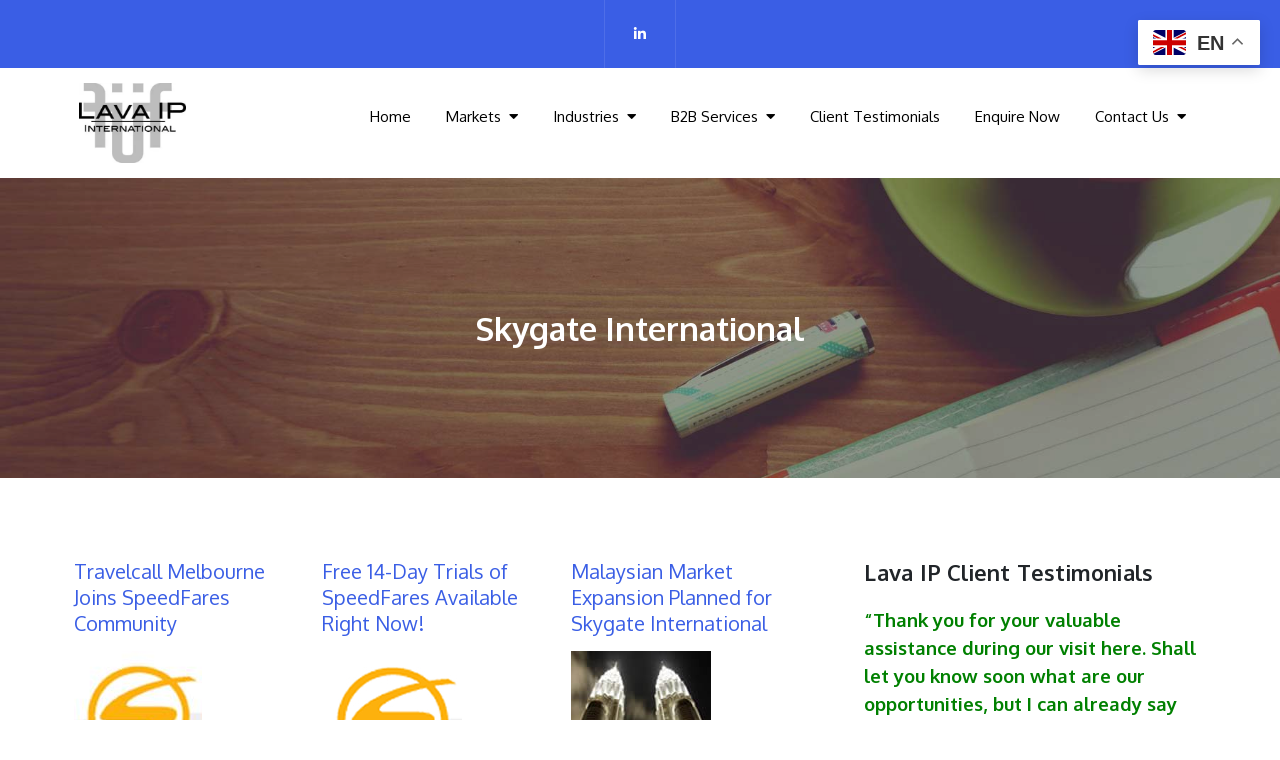

--- FILE ---
content_type: text/html; charset=UTF-8
request_url: https://www.wearelava.com/category/skygate-international/
body_size: 21041
content:
<!DOCTYPE html> <html lang="en" prefix="og: https://ogp.me/ns#"><head>
	<meta charset="UTF-8">
	<meta name="viewport" content="width=device-width, initial-scale=1">
	<link rel="profile" href="https://gmpg.org/xfn/11">
	<link rel="pingback" href="https://www.wearelava.com/xmlrpc.php">
	
	<style>img:is([sizes="auto" i], [sizes^="auto," i]) { contain-intrinsic-size: 3000px 1500px }</style>
			<script type="text/javascript">
			console.log = function() {};
			console.log('ok2');
		</script>
	
<!-- Search Engine Optimization by Rank Math - https://rankmath.com/ -->
<title>Skygate International &#8211; Lava IP International</title>
<meta name="robots" content="follow, noindex"/>
<meta property="og:locale" content="en_US" />
<meta property="og:type" content="article" />
<meta property="og:url" content="https://www.wearelava.com/category/skygate-international/" />
<meta property="og:site_name" content="Lava IP International - Global Business Introductions" />
<meta name="twitter:card" content="summary_large_image" />
<meta name="twitter:label1" content="Posts" />
<meta name="twitter:data1" content="4" />
<script type="application/ld+json" class="rank-math-schema">{"@context":"https://schema.org","@graph":[{"@type":"Corporation","@id":"https://www.wearelava.com/#organization","name":"Lava IP International - Global Business Introductions","url":"https://www.wearelava.com","sameAs":["https://www.linkedin.com/company/lava-ip-international-pte-ltd"],"logo":{"@type":"ImageObject","@id":"https://www.wearelava.com/#logo","url":"https://www.wearelava.com/wp-content/uploads/2021/06/cropped-cropped-Lava-IP-International-Logo-1-e1623651603611-1.jpg","contentUrl":"https://www.wearelava.com/wp-content/uploads/2021/06/cropped-cropped-Lava-IP-International-Logo-1-e1623651603611-1.jpg","caption":"Lava IP International - Global Business Introductions","inLanguage":"en","width":"300","height":"225"}},{"@type":"WebSite","@id":"https://www.wearelava.com/#website","url":"https://www.wearelava.com","name":"Lava IP International - Global Business Introductions","alternateName":"Lava IP","publisher":{"@id":"https://www.wearelava.com/#organization"},"inLanguage":"en"},{"@type":"CollectionPage","@id":"https://www.wearelava.com/category/skygate-international/#webpage","url":"https://www.wearelava.com/category/skygate-international/","isPartOf":{"@id":"https://www.wearelava.com/#website"},"inLanguage":"en"}]}</script>
<!-- /Rank Math WordPress SEO plugin -->

<link rel='dns-prefetch' href='//www.googletagmanager.com' />
<link rel='dns-prefetch' href='//fonts.googleapis.com' />
<link rel='preconnect' href='//i0.wp.com' />
<link rel='stylesheet' id='wp-block-library-css' href='https://www.wearelava.com/wp-includes/css/dist/block-library/style.min.css' type='text/css' media='all' />
<style id='wp-block-library-theme-inline-css' type='text/css'>
.wp-block-audio :where(figcaption){color:#555;font-size:13px;text-align:center}.is-dark-theme .wp-block-audio :where(figcaption){color:#ffffffa6}.wp-block-audio{margin:0 0 1em}.wp-block-code{border:1px solid #ccc;border-radius:4px;font-family:Menlo,Consolas,monaco,monospace;padding:.8em 1em}.wp-block-embed :where(figcaption){color:#555;font-size:13px;text-align:center}.is-dark-theme .wp-block-embed :where(figcaption){color:#ffffffa6}.wp-block-embed{margin:0 0 1em}.blocks-gallery-caption{color:#555;font-size:13px;text-align:center}.is-dark-theme .blocks-gallery-caption{color:#ffffffa6}:root :where(.wp-block-image figcaption){color:#555;font-size:13px;text-align:center}.is-dark-theme :root :where(.wp-block-image figcaption){color:#ffffffa6}.wp-block-image{margin:0 0 1em}.wp-block-pullquote{border-bottom:4px solid;border-top:4px solid;color:currentColor;margin-bottom:1.75em}.wp-block-pullquote cite,.wp-block-pullquote footer,.wp-block-pullquote__citation{color:currentColor;font-size:.8125em;font-style:normal;text-transform:uppercase}.wp-block-quote{border-left:.25em solid;margin:0 0 1.75em;padding-left:1em}.wp-block-quote cite,.wp-block-quote footer{color:currentColor;font-size:.8125em;font-style:normal;position:relative}.wp-block-quote:where(.has-text-align-right){border-left:none;border-right:.25em solid;padding-left:0;padding-right:1em}.wp-block-quote:where(.has-text-align-center){border:none;padding-left:0}.wp-block-quote.is-large,.wp-block-quote.is-style-large,.wp-block-quote:where(.is-style-plain){border:none}.wp-block-search .wp-block-search__label{font-weight:700}.wp-block-search__button{border:1px solid #ccc;padding:.375em .625em}:where(.wp-block-group.has-background){padding:1.25em 2.375em}.wp-block-separator.has-css-opacity{opacity:.4}.wp-block-separator{border:none;border-bottom:2px solid;margin-left:auto;margin-right:auto}.wp-block-separator.has-alpha-channel-opacity{opacity:1}.wp-block-separator:not(.is-style-wide):not(.is-style-dots){width:100px}.wp-block-separator.has-background:not(.is-style-dots){border-bottom:none;height:1px}.wp-block-separator.has-background:not(.is-style-wide):not(.is-style-dots){height:2px}.wp-block-table{margin:0 0 1em}.wp-block-table td,.wp-block-table th{word-break:normal}.wp-block-table :where(figcaption){color:#555;font-size:13px;text-align:center}.is-dark-theme .wp-block-table :where(figcaption){color:#ffffffa6}.wp-block-video :where(figcaption){color:#555;font-size:13px;text-align:center}.is-dark-theme .wp-block-video :where(figcaption){color:#ffffffa6}.wp-block-video{margin:0 0 1em}:root :where(.wp-block-template-part.has-background){margin-bottom:0;margin-top:0;padding:1.25em 2.375em}
</style>
<style id='classic-theme-styles-inline-css' type='text/css'>
/*! This file is auto-generated */
.wp-block-button__link{color:#fff;background-color:#32373c;border-radius:9999px;box-shadow:none;text-decoration:none;padding:calc(.667em + 2px) calc(1.333em + 2px);font-size:1.125em}.wp-block-file__button{background:#32373c;color:#fff;text-decoration:none}
</style>
<link rel='stylesheet' id='quotescollection-block-quotes-css' href='https://www.wearelava.com/wp-content/plugins/quotes-collection/blocks/quotes/style.css' type='text/css' media='all' />
<link rel='stylesheet' id='quotescollection-block-random-quote-css' href='https://www.wearelava.com/wp-content/plugins/quotes-collection/blocks/random-quote/style.css' type='text/css' media='all' />
<style id='global-styles-inline-css' type='text/css'>
:root{--wp--preset--aspect-ratio--square: 1;--wp--preset--aspect-ratio--4-3: 4/3;--wp--preset--aspect-ratio--3-4: 3/4;--wp--preset--aspect-ratio--3-2: 3/2;--wp--preset--aspect-ratio--2-3: 2/3;--wp--preset--aspect-ratio--16-9: 16/9;--wp--preset--aspect-ratio--9-16: 9/16;--wp--preset--color--black: #000000;--wp--preset--color--cyan-bluish-gray: #abb8c3;--wp--preset--color--white: #ffffff;--wp--preset--color--pale-pink: #f78da7;--wp--preset--color--vivid-red: #cf2e2e;--wp--preset--color--luminous-vivid-orange: #ff6900;--wp--preset--color--luminous-vivid-amber: #fcb900;--wp--preset--color--light-green-cyan: #7bdcb5;--wp--preset--color--vivid-green-cyan: #00d084;--wp--preset--color--pale-cyan-blue: #8ed1fc;--wp--preset--color--vivid-cyan-blue: #0693e3;--wp--preset--color--vivid-purple: #9b51e0;--wp--preset--color--tan: #E6DBAD;--wp--preset--color--yellow: #FDE64B;--wp--preset--color--orange: #ED7014;--wp--preset--color--red: #D0312D;--wp--preset--color--pink: #b565a7;--wp--preset--color--purple: #A32CC4;--wp--preset--color--blue: #3A43BA;--wp--preset--color--green: #3BB143;--wp--preset--color--brown: #231709;--wp--preset--color--grey: #6C626D;--wp--preset--gradient--vivid-cyan-blue-to-vivid-purple: linear-gradient(135deg,rgba(6,147,227,1) 0%,rgb(155,81,224) 100%);--wp--preset--gradient--light-green-cyan-to-vivid-green-cyan: linear-gradient(135deg,rgb(122,220,180) 0%,rgb(0,208,130) 100%);--wp--preset--gradient--luminous-vivid-amber-to-luminous-vivid-orange: linear-gradient(135deg,rgba(252,185,0,1) 0%,rgba(255,105,0,1) 100%);--wp--preset--gradient--luminous-vivid-orange-to-vivid-red: linear-gradient(135deg,rgba(255,105,0,1) 0%,rgb(207,46,46) 100%);--wp--preset--gradient--very-light-gray-to-cyan-bluish-gray: linear-gradient(135deg,rgb(238,238,238) 0%,rgb(169,184,195) 100%);--wp--preset--gradient--cool-to-warm-spectrum: linear-gradient(135deg,rgb(74,234,220) 0%,rgb(151,120,209) 20%,rgb(207,42,186) 40%,rgb(238,44,130) 60%,rgb(251,105,98) 80%,rgb(254,248,76) 100%);--wp--preset--gradient--blush-light-purple: linear-gradient(135deg,rgb(255,206,236) 0%,rgb(152,150,240) 100%);--wp--preset--gradient--blush-bordeaux: linear-gradient(135deg,rgb(254,205,165) 0%,rgb(254,45,45) 50%,rgb(107,0,62) 100%);--wp--preset--gradient--luminous-dusk: linear-gradient(135deg,rgb(255,203,112) 0%,rgb(199,81,192) 50%,rgb(65,88,208) 100%);--wp--preset--gradient--pale-ocean: linear-gradient(135deg,rgb(255,245,203) 0%,rgb(182,227,212) 50%,rgb(51,167,181) 100%);--wp--preset--gradient--electric-grass: linear-gradient(135deg,rgb(202,248,128) 0%,rgb(113,206,126) 100%);--wp--preset--gradient--midnight: linear-gradient(135deg,rgb(2,3,129) 0%,rgb(40,116,252) 100%);--wp--preset--font-size--small: 12px;--wp--preset--font-size--medium: 20px;--wp--preset--font-size--large: 36px;--wp--preset--font-size--x-large: 42px;--wp--preset--font-size--regular: 16px;--wp--preset--font-size--larger: 36px;--wp--preset--font-size--huge: 48px;--wp--preset--spacing--20: 0.44rem;--wp--preset--spacing--30: 0.67rem;--wp--preset--spacing--40: 1rem;--wp--preset--spacing--50: 1.5rem;--wp--preset--spacing--60: 2.25rem;--wp--preset--spacing--70: 3.38rem;--wp--preset--spacing--80: 5.06rem;--wp--preset--shadow--natural: 6px 6px 9px rgba(0, 0, 0, 0.2);--wp--preset--shadow--deep: 12px 12px 50px rgba(0, 0, 0, 0.4);--wp--preset--shadow--sharp: 6px 6px 0px rgba(0, 0, 0, 0.2);--wp--preset--shadow--outlined: 6px 6px 0px -3px rgba(255, 255, 255, 1), 6px 6px rgba(0, 0, 0, 1);--wp--preset--shadow--crisp: 6px 6px 0px rgba(0, 0, 0, 1);}:where(.is-layout-flex){gap: 0.5em;}:where(.is-layout-grid){gap: 0.5em;}body .is-layout-flex{display: flex;}.is-layout-flex{flex-wrap: wrap;align-items: center;}.is-layout-flex > :is(*, div){margin: 0;}body .is-layout-grid{display: grid;}.is-layout-grid > :is(*, div){margin: 0;}:where(.wp-block-columns.is-layout-flex){gap: 2em;}:where(.wp-block-columns.is-layout-grid){gap: 2em;}:where(.wp-block-post-template.is-layout-flex){gap: 1.25em;}:where(.wp-block-post-template.is-layout-grid){gap: 1.25em;}.has-black-color{color: var(--wp--preset--color--black) !important;}.has-cyan-bluish-gray-color{color: var(--wp--preset--color--cyan-bluish-gray) !important;}.has-white-color{color: var(--wp--preset--color--white) !important;}.has-pale-pink-color{color: var(--wp--preset--color--pale-pink) !important;}.has-vivid-red-color{color: var(--wp--preset--color--vivid-red) !important;}.has-luminous-vivid-orange-color{color: var(--wp--preset--color--luminous-vivid-orange) !important;}.has-luminous-vivid-amber-color{color: var(--wp--preset--color--luminous-vivid-amber) !important;}.has-light-green-cyan-color{color: var(--wp--preset--color--light-green-cyan) !important;}.has-vivid-green-cyan-color{color: var(--wp--preset--color--vivid-green-cyan) !important;}.has-pale-cyan-blue-color{color: var(--wp--preset--color--pale-cyan-blue) !important;}.has-vivid-cyan-blue-color{color: var(--wp--preset--color--vivid-cyan-blue) !important;}.has-vivid-purple-color{color: var(--wp--preset--color--vivid-purple) !important;}.has-black-background-color{background-color: var(--wp--preset--color--black) !important;}.has-cyan-bluish-gray-background-color{background-color: var(--wp--preset--color--cyan-bluish-gray) !important;}.has-white-background-color{background-color: var(--wp--preset--color--white) !important;}.has-pale-pink-background-color{background-color: var(--wp--preset--color--pale-pink) !important;}.has-vivid-red-background-color{background-color: var(--wp--preset--color--vivid-red) !important;}.has-luminous-vivid-orange-background-color{background-color: var(--wp--preset--color--luminous-vivid-orange) !important;}.has-luminous-vivid-amber-background-color{background-color: var(--wp--preset--color--luminous-vivid-amber) !important;}.has-light-green-cyan-background-color{background-color: var(--wp--preset--color--light-green-cyan) !important;}.has-vivid-green-cyan-background-color{background-color: var(--wp--preset--color--vivid-green-cyan) !important;}.has-pale-cyan-blue-background-color{background-color: var(--wp--preset--color--pale-cyan-blue) !important;}.has-vivid-cyan-blue-background-color{background-color: var(--wp--preset--color--vivid-cyan-blue) !important;}.has-vivid-purple-background-color{background-color: var(--wp--preset--color--vivid-purple) !important;}.has-black-border-color{border-color: var(--wp--preset--color--black) !important;}.has-cyan-bluish-gray-border-color{border-color: var(--wp--preset--color--cyan-bluish-gray) !important;}.has-white-border-color{border-color: var(--wp--preset--color--white) !important;}.has-pale-pink-border-color{border-color: var(--wp--preset--color--pale-pink) !important;}.has-vivid-red-border-color{border-color: var(--wp--preset--color--vivid-red) !important;}.has-luminous-vivid-orange-border-color{border-color: var(--wp--preset--color--luminous-vivid-orange) !important;}.has-luminous-vivid-amber-border-color{border-color: var(--wp--preset--color--luminous-vivid-amber) !important;}.has-light-green-cyan-border-color{border-color: var(--wp--preset--color--light-green-cyan) !important;}.has-vivid-green-cyan-border-color{border-color: var(--wp--preset--color--vivid-green-cyan) !important;}.has-pale-cyan-blue-border-color{border-color: var(--wp--preset--color--pale-cyan-blue) !important;}.has-vivid-cyan-blue-border-color{border-color: var(--wp--preset--color--vivid-cyan-blue) !important;}.has-vivid-purple-border-color{border-color: var(--wp--preset--color--vivid-purple) !important;}.has-vivid-cyan-blue-to-vivid-purple-gradient-background{background: var(--wp--preset--gradient--vivid-cyan-blue-to-vivid-purple) !important;}.has-light-green-cyan-to-vivid-green-cyan-gradient-background{background: var(--wp--preset--gradient--light-green-cyan-to-vivid-green-cyan) !important;}.has-luminous-vivid-amber-to-luminous-vivid-orange-gradient-background{background: var(--wp--preset--gradient--luminous-vivid-amber-to-luminous-vivid-orange) !important;}.has-luminous-vivid-orange-to-vivid-red-gradient-background{background: var(--wp--preset--gradient--luminous-vivid-orange-to-vivid-red) !important;}.has-very-light-gray-to-cyan-bluish-gray-gradient-background{background: var(--wp--preset--gradient--very-light-gray-to-cyan-bluish-gray) !important;}.has-cool-to-warm-spectrum-gradient-background{background: var(--wp--preset--gradient--cool-to-warm-spectrum) !important;}.has-blush-light-purple-gradient-background{background: var(--wp--preset--gradient--blush-light-purple) !important;}.has-blush-bordeaux-gradient-background{background: var(--wp--preset--gradient--blush-bordeaux) !important;}.has-luminous-dusk-gradient-background{background: var(--wp--preset--gradient--luminous-dusk) !important;}.has-pale-ocean-gradient-background{background: var(--wp--preset--gradient--pale-ocean) !important;}.has-electric-grass-gradient-background{background: var(--wp--preset--gradient--electric-grass) !important;}.has-midnight-gradient-background{background: var(--wp--preset--gradient--midnight) !important;}.has-small-font-size{font-size: var(--wp--preset--font-size--small) !important;}.has-medium-font-size{font-size: var(--wp--preset--font-size--medium) !important;}.has-large-font-size{font-size: var(--wp--preset--font-size--large) !important;}.has-x-large-font-size{font-size: var(--wp--preset--font-size--x-large) !important;}
:where(.wp-block-post-template.is-layout-flex){gap: 1.25em;}:where(.wp-block-post-template.is-layout-grid){gap: 1.25em;}
:where(.wp-block-columns.is-layout-flex){gap: 2em;}:where(.wp-block-columns.is-layout-grid){gap: 2em;}
:root :where(.wp-block-pullquote){font-size: 1.5em;line-height: 1.6;}
</style>
<link rel='stylesheet' id='cmplz-general-css' href='https://www.wearelava.com/wp-content/plugins/complianz-gdpr/assets/css/cookieblocker.min.css' type='text/css' media='all' />
<link rel='stylesheet' id='quotescollection-css' href='https://www.wearelava.com/wp-content/plugins/quotes-collection/css/quotes-collection.css' type='text/css' media='all' />
<link rel='stylesheet' id='super-business-pro-google-fonts-css' href='https://fonts.googleapis.com/css?family=Montserrat%3A300%2C400%2C500%2C600%2C700%7CRoboto%3A400%2C700%7COxygen%3A400%2C700%7CRaleway%3A300%2C400%2C500%2C600%2C700%7CPoppins%3A300%2C400%2C500%2C600%7COpen+Sans%3A300%2C400%2C500%2C600%2C700%7CLato%3A300%2C400%2C700%7CUbuntu%3A300%2C400%2C700%7CPlayfair+Display%3A400%2C700%7CLora%3A400%2C400i%2C700%2C700i%7CTitillium+Web%3A300%2C400%2C600%2C700%7CMuli%3A300%2C400%2C600%2C700%7COxygen%3A300%2C400%2C700%7CNunito+Sans%3A300%2C400%2C600%2C700%7CMaven+Pro%3A400%2C500%2C700%7CCairo%3A300%2C400%2C700%7CPhilosopher%3A400%2C700%7CDosis%3A300%2C400%2C500%2C700%7CSniglet%3A400%7CShadows+Into+Light%3A400%7CGloria+Hallelujah%3A400%7CPatrick+Hand%3A400%7CQuicksand%3A300%2C400%2C500%2C600%2C700&#038;subset=latin%2Clatin-ext' type='text/css' media='all' />
<link rel='stylesheet' id='fontawesome-all-css' href='https://www.wearelava.com/wp-content/themes/super-business-pro-premium/assets/css/all.min.css' type='text/css' media='all' />
<link rel='stylesheet' id='slick-theme-css-css' href='https://www.wearelava.com/wp-content/themes/super-business-pro-premium/assets/css/slick-theme.min.css' type='text/css' media='all' />
<link rel='stylesheet' id='slick-css-css' href='https://www.wearelava.com/wp-content/themes/super-business-pro-premium/assets/css/slick.min.css' type='text/css' media='all' />
<link rel='stylesheet' id='magnific-popup-css-css' href='https://www.wearelava.com/wp-content/themes/super-business-pro-premium/assets/css/magnific-popup.min.css' type='text/css' media='all' />
<link rel='stylesheet' id='super-business-pro-blocks-css' href='https://www.wearelava.com/wp-content/themes/super-business-pro-premium/assets/css/blocks.min.css' type='text/css' media='all' />
<link rel='stylesheet' id='super-business-pro-style-css' href='https://www.wearelava.com/wp-content/themes/super-business-pro-premium/style.css' type='text/css' media='all' />
<style id='super-business-pro-style-inline-css' type='text/css'>
.site-title,
		.site-description {
			position: absolute;
			clip: rect(1px, 1px, 1px, 1px);
		}

		button,
		input[type="button"],
		input[type="reset"],
		input[type="submit"],
		#top-bar,
		.menu-toggle:hover,
		.menu-toggle:focus,
		.pagination .page-numbers.current,
		.pagination .page-numbers:hover,
		.pagination .page-numbers:focus,
		.pagination .page-numbers.prev:hover, 
		.pagination .page-numbers.next:hover,
		.pagination .page-numbers.prev:focus, 
		.pagination .page-numbers.next:focus,
		.tags-links a,
		.reply a,
		.btn,
		.social-icons li a:hover,
		.social-icons li a:focus,
		.slick-prev,
		.slick-next,
		.slick-dots li.slick-active button,
		#featured-slider .slick-dots li.slick-active button,
		#our-team .social-icons li a,
		#our-gallery .featured-image:before,
		#our-gallery a,
		.post-item .entry-meta .date a,
		#secondary .widget_tag_cloud .tagcloud a:hover,
		#secondary .widget_tag_cloud .tagcloud a:focus,
		#colophon .widget_tag_cloud .tagcloud a:hover,
		#colophon .widget_tag_cloud .tagcloud a:focus,
		#colophon .widget_search form.search-form button.search-submit,
		.backtotop,
		.woocommerce #respond input#submit.alt, 
		.woocommerce a.button.alt, 
		.woocommerce button.button.alt,
		.woocommerce input.button.alt,
		.wc-block-grid__product-add-to-cart.wp-block-button .wp-block-button__link,
		.woocommerce #respond input#submit, 
		.woocommerce a.button, 
		.woocommerce button.button, 
		.woocommerce input.button,
		.woocommerce a.added_to_cart,
		.wp-block-button.wc-block-grid__product-add-to-cart a {
		    background-color: #3a5ee5;
		}

		.logged-in-as a,
		a,
		.main-navigation ul.nav-menu > li:hover > a,
		.main-navigation ul.nav-menu > li.focus > a,
		.main-navigation ul.nav-menu .current_page_item > a,
		.main-navigation ul.nav-menu .current-menu-item > a,
		.main-navigation ul.nav-menu .current_page_ancestor > a,
		.main-navigation ul.nav-menu .current-menu-ancestor > a,
		.post-navigation a:hover, 
		.posts-navigation a:hover,
		.post-navigation a:focus, 
		.posts-navigation a:focus,
		.pagination .page-numbers,
		.pagination .page-numbers.dots:hover,
		.pagination .page-numbers.dots:focus,
		.pagination .page-numbers.prev,
		.pagination .page-numbers.next,
		#secondary a:hover,
		#secondary a:focus,
		.page-header small,
		.post-categories a,
		.entry-meta .author:before,
		.entry-meta .cat-links:before,
		.comment-meta .url:hover,
		.comment-meta .url:focus,
		.comment-metadata a:hover,
		.comment-metadata a:focus,
		.comment-metadata a:hover time,
		.comment-metadata a:focus time,
		.section-title,
		.entry-title a:hover,
		.entry-title a:focus,
		#choose-us .icon-container i,
		#our-team .entry-title a,
		#counter .counter-item i,
		#counter .counter-value,
		#counter .counter-title,
		#our-gallery .entry-subtitle,
		.post-item .entry-title a,
		.post-item .read-more a,
		.wc-block-grid__product-link:hover,
		.wc-block-grid__product-link:focus,
		.woocommerce-LoopProduct-link.woocommerce-loop-product__link:hover,
		.woocommerce-LoopProduct-link.woocommerce-loop-product__link:focus,
		.woocommerce ul.products li.product a:hover h2,
		.woocommerce ul.products li.product a:focus h2 {
		    color: #3a5ee5;
		}

		button,
		input[type="button"],
		input[type="reset"],
		input[type="submit"],
		.widget_search form.search-form input[type="search"]:focus,
		.tags-links a,
		.reply a,
		.btn,
		#secondary .widget_tag_cloud .tagcloud a:hover,
		#secondary .widget_tag_cloud .tagcloud a:focus,
		#colophon .widget_tag_cloud .tagcloud a:hover,
		#colophon .widget_tag_cloud .tagcloud a:focus,
		.woocommerce #respond input#submit.alt, 
		.woocommerce a.button.alt, 
		.woocommerce button.button.alt,
		.woocommerce input.button.alt,
		.wc-block-grid__product-add-to-cart.wp-block-button .wp-block-button__link,
		.woocommerce #respond input#submit, 
		.woocommerce a.button, 
		.woocommerce button.button, 
		.woocommerce input.button,
		.woocommerce a.added_to_cart,
		.wp-block-button.wc-block-grid__product-add-to-cart a {
		    border-color: #3a5ee5;
		}

		.related.products > h2 {
		    border-bottom-color: #3a5ee5;
		}

		#top-bar {
		    background-color: #3a5ee5;
		}

		#call-to-action {
		    background-color: #3a5ee5;
		}

		#choose-us {
		    background-color: #3a5ee5;
		}

		#our-services {
		    background-color: #bcbcbc;
		}

		#our-testimonial {
		    background-color: #3a5ee5;
		}

		#our-partners {
		    background-color: #3a5ee5;
		}

		#colophon {
		    background-color: #1b338d;
		}

		@media screen and (min-width: 1024px) {
			.main-navigation ul ul li:hover > a,
			.main-navigation ul ul li.focus > a {
		        background-color: #3a5ee5;
		    }
		}
		
</style>
<script data-service="burst" data-category="statistics" type="text/plain" async data-cmplz-src="https://www.wearelava.com/wp-content/plugins/burst-statistics/helpers/timeme/timeme.min.js" id="burst-timeme-js"></script>
<script type="text/javascript" id="burst-js-extra">
/* <![CDATA[ */
var burst = {"tracking":{"isInitialHit":true,"lastUpdateTimestamp":0,"beacon_url":"https:\/\/www.wearelava.com\/wp-content\/plugins\/burst-statistics\/endpoint.php","ajaxUrl":"https:\/\/www.wearelava.com\/wp-admin\/admin-ajax.php"},"options":{"cookieless":0,"pageUrl":"https:\/\/www.wearelava.com\/travelcall-melbourne-joins-speedfares-community\/","beacon_enabled":1,"do_not_track":0,"enable_turbo_mode":0,"track_url_change":0,"cookie_retention_days":30,"debug":0},"goals":{"completed":[],"scriptUrl":"https:\/\/www.wearelava.com\/wp-content\/plugins\/burst-statistics\/\/assets\/js\/build\/burst-goals.js?v=1762761057","active":[]},"cache":{"uid":null,"fingerprint":null,"isUserAgent":null,"isDoNotTrack":null,"useCookies":null}};
/* ]]> */
</script>
<script data-service="burst" data-category="statistics" type="text/plain" async data-cmplz-src="https://www.wearelava.com/wp-content/plugins/burst-statistics/assets/js/build/burst.min.js" id="burst-js"></script>
<script type="text/javascript" src="https://www.wearelava.com/wp-includes/js/jquery/jquery.min.js" id="jquery-core-js"></script>
<script type="text/javascript" src="https://www.wearelava.com/wp-includes/js/jquery/jquery-migrate.min.js" id="jquery-migrate-js"></script>
<script type="text/javascript" id="quotescollection-js-extra">
/* <![CDATA[ */
var quotescollectionAjax = {"ajaxUrl":"https:\/\/www.wearelava.com\/wp-admin\/admin-ajax.php","nonce":"ff4313a7c9","nextQuote":"Next quote \u00bb","loading":"Loading...","error":"Error getting quote","autoRefreshMax":"20","autoRefreshCount":"0"};
/* ]]> */
</script>
<script type="text/javascript" src="https://www.wearelava.com/wp-content/plugins/quotes-collection/js/quotes-collection.js" id="quotescollection-js"></script>

<!-- Google tag (gtag.js) snippet added by Site Kit -->
<!-- Google Analytics snippet added by Site Kit -->
<script type="text/javascript" src="https://www.googletagmanager.com/gtag/js?id=GT-KDQNTQH" id="google_gtagjs-js" async></script>
<script type="text/javascript" id="google_gtagjs-js-after">
/* <![CDATA[ */
window.dataLayer = window.dataLayer || [];function gtag(){dataLayer.push(arguments);}
gtag("set","linker",{"domains":["www.wearelava.com"]});
gtag("js", new Date());
gtag("set", "developer_id.dZTNiMT", true);
gtag("config", "GT-KDQNTQH");
/* ]]> */
</script>
<script type="text/javascript" id="whp1135front.js7410-js-extra">
/* <![CDATA[ */
var whp_local_data = {"add_url":"https:\/\/www.wearelava.com\/wp-admin\/post-new.php?post_type=event","ajaxurl":"https:\/\/www.wearelava.com\/wp-admin\/admin-ajax.php"};
/* ]]> */
</script>
<script type="text/javascript" src="https://www.wearelava.com/wp-content/plugins/wp-security-hardening/modules/js/front.js" id="whp1135front.js7410-js"></script>
<link rel="https://api.w.org/" href="https://www.wearelava.com/wp-json/" /><link rel="alternate" title="JSON" type="application/json" href="https://www.wearelava.com/wp-json/wp/v2/categories/6" />        <script>
            var errorQueue = [];
            let timeout;

            var errorMessage = '';


            function isBot() {
                const bots = ['crawler', 'spider', 'baidu', 'duckduckgo', 'bot', 'googlebot', 'bingbot', 'facebook', 'slurp', 'twitter', 'yahoo'];
                const userAgent = navigator.userAgent.toLowerCase();
                return bots.some(bot => userAgent.includes(bot));
            }

            /*
            window.onerror = function(msg, url, line) {
            // window.addEventListener('error', function(event) {
                console.error("Linha 600");

                var errorMessage = [
                    'Message: ' + msg,
                    'URL: ' + url,
                    'Line: ' + line
                ].join(' - ');
                */


            // Captura erros síncronos e alguns assíncronos
            window.addEventListener('error', function(event) {
                var msg = event.message;
                if (msg === "Script error.") {
                    console.error("Script error detected - maybe problem cross-origin");
                    return;
                }
                errorMessage = [
                    'Message: ' + msg,
                    'URL: ' + event.filename,
                    'Line: ' + event.lineno
                ].join(' - ');
                if (isBot()) {
                    return;
                }
                errorQueue.push(errorMessage);
                handleErrorQueue();
            });

            // Captura rejeições de promessas
            window.addEventListener('unhandledrejection', function(event) {
                errorMessage = 'Promise Rejection: ' + (event.reason || 'Unknown reason');
                if (isBot()) {
                    return;
                }
                errorQueue.push(errorMessage);
                handleErrorQueue();
            });

            // Função auxiliar para gerenciar a fila de erros
            function handleErrorQueue() {
                if (errorQueue.length >= 5) {
                    sendErrorsToServer();
                } else {
                    clearTimeout(timeout);
                    timeout = setTimeout(sendErrorsToServer, 5000);
                }
            }





            function sendErrorsToServer() {
                if (errorQueue.length > 0) {
                    var message;
                    if (errorQueue.length === 1) {
                        // Se houver apenas um erro, mantenha o formato atual
                        message = errorQueue[0];
                    } else {
                        // Se houver múltiplos erros, use quebras de linha para separá-los
                        message = errorQueue.join('\n\n');
                    }
                    var xhr = new XMLHttpRequest();
                    var nonce = '0a16618f8c';
                    var ajaxurl = 'https://www.wearelava.com/wp-admin/admin-ajax.php?action=bill_minozzi_js_error_catched&_wpnonce=0a16618f8c';
                    xhr.open('POST', encodeURI(ajaxurl));
                    xhr.setRequestHeader('Content-Type', 'application/x-www-form-urlencoded');
                    xhr.onload = function() {
                        if (xhr.status === 200) {
                            // console.log('Success:', xhr.responseText);
                        } else {
                            console.log('Error:', xhr.status);
                        }
                    };
                    xhr.onerror = function() {
                        console.error('Request failed');
                    };
                    xhr.send('action=bill_minozzi_js_error_catched&_wpnonce=' + nonce + '&bill_js_error_catched=' + encodeURIComponent(message));
                    errorQueue = []; // Limpa a fila de erros após o envio
                }
            }

            function sendErrorsToServer() {
                if (errorQueue.length > 0) {
                    var message = errorQueue.join(' | ');
                    //console.error(message);
                    var xhr = new XMLHttpRequest();
                    var nonce = '0a16618f8c';
                    var ajaxurl = 'https://www.wearelava.com/wp-admin/admin-ajax.php?action=bill_minozzi_js_error_catched&_wpnonce=0a16618f8c'; // No need to esc_js here
                    xhr.open('POST', encodeURI(ajaxurl));
                    xhr.setRequestHeader('Content-Type', 'application/x-www-form-urlencoded');
                    xhr.onload = function() {
                        if (xhr.status === 200) {
                            //console.log('Success:::', xhr.responseText);
                        } else {
                            console.log('Error:', xhr.status);
                        }
                    };
                    xhr.onerror = function() {
                        console.error('Request failed');
                    };
                    xhr.send('action=bill_minozzi_js_error_catched&_wpnonce=' + nonce + '&bill_js_error_catched=' + encodeURIComponent(message));
                    errorQueue = []; // Clear the error queue after sending
                }
            }

            function sendErrorsToServer() {
                if (errorQueue.length > 0) {
                    var message = errorQueue.join('\n\n'); // Usa duas quebras de linha como separador
                    var xhr = new XMLHttpRequest();
                    var nonce = '0a16618f8c';
                    var ajaxurl = 'https://www.wearelava.com/wp-admin/admin-ajax.php?action=bill_minozzi_js_error_catched&_wpnonce=0a16618f8c';
                    xhr.open('POST', encodeURI(ajaxurl));
                    xhr.setRequestHeader('Content-Type', 'application/x-www-form-urlencoded');
                    xhr.onload = function() {
                        if (xhr.status === 200) {
                            // console.log('Success:', xhr.responseText);
                        } else {
                            console.log('Error:', xhr.status);
                        }
                    };
                    xhr.onerror = function() {
                        console.error('Request failed');
                    };
                    xhr.send('action=bill_minozzi_js_error_catched&_wpnonce=' + nonce + '&bill_js_error_catched=' + encodeURIComponent(message));
                    errorQueue = []; // Limpa a fila de erros após o envio
                }
            }
            window.addEventListener('beforeunload', sendErrorsToServer);
        </script>
<meta name="generator" content="Site Kit by Google 1.170.0" /><script type="text/javascript">
	   var ajaxurl = "https://www.wearelava.com/wp-admin/admin-ajax.php";
	 </script>			<style>.cmplz-hidden {
					display: none !important;
				}</style><script data-service="google-analytics" data-category="statistics" type="text/plain" id="google_gtagjs" data-cmplz-src="https://www.googletagmanager.com/gtag/js?id=G-L9BV5FSV00" async="async"></script>
<script type="text/javascript" id="google_gtagjs-inline">
/* <![CDATA[ */
window.dataLayer = window.dataLayer || [];function gtag(){dataLayer.push(arguments);}gtag('js', new Date());gtag('config', 'G-L9BV5FSV00', {} );
/* ]]> */
</script>
<link rel="apple-touch-icon" href="https://www.wearelava.com/wp-content/uploads/2022/11/apple-touch-icon-iphone-60x60-1.png">
<link rel="apple-touch-icon" sizes="60x60" href="https://www.wearelava.com/wp-content/uploads/2022/11/apple-touch-icon-ipad-76x76-1.png">
<link rel="apple-touch-icon" sizes="114x114" href="https://www.wearelava.com/wp-content/uploads/2022/11/apple-touch-icon-iphone-retina-120x120-1.png">
<link rel="apple-touch-icon" sizes="144x144" href="https://www.wearelava.com/wp-content/uploads/2022/11/apple-touch-icon-ipad-retina-152x152-1.png"><link rel="icon" href="https://i0.wp.com/www.wearelava.com/wp-content/uploads/2021/06/cropped-cropped-Lava-IP-International-Logo-1-e1623651603611-1.jpg?fit=32%2C24&#038;ssl=1" sizes="32x32" />
<link rel="icon" href="https://i0.wp.com/www.wearelava.com/wp-content/uploads/2021/06/cropped-cropped-Lava-IP-International-Logo-1-e1623651603611-1.jpg?fit=192%2C144&#038;ssl=1" sizes="192x192" />
<link rel="apple-touch-icon" href="https://i0.wp.com/www.wearelava.com/wp-content/uploads/2021/06/cropped-cropped-Lava-IP-International-Logo-1-e1623651603611-1.jpg?fit=180%2C135&#038;ssl=1" />
<meta name="msapplication-TileImage" content="https://i0.wp.com/www.wearelava.com/wp-content/uploads/2021/06/cropped-cropped-Lava-IP-International-Logo-1-e1623651603611-1.jpg?fit=270%2C203&#038;ssl=1" />
		<style type="text/css" id="wp-custom-css">
			h1 {
  font-size: 18pt;
}

body {font-size:14pt}

#our-testimonial .entry-container {
    text-align: center;
    max-width: 10000px;
    margin: 0 auto;
	}

#our-testimonial .entry-content {
    color: #fff;
    font-size: 30px;
    line-height: 54px;
    font-weight: 300;
    font-style: italic;
    margin-bottom: 25px;
}

#our-testimonial .slick-dots {
    position: relative;
    bottom: 0;
    margin-top: 0px;
}



li {
  /* padding-top: 50px;
  padding-bottom: 10px; */
  padding: 10px 10px 10px 10px;
  /* you can also use padding-block for top and bottom and padding-inline for right and left */
}


a.qtranxs_image {padding: 10px 10px 10px 10px;}

.sub-menu {width: 500px;}

.quotescollection-quote-wrapper

{color: green;font-weight: bold;}
	

		</style>
		</head>

<body data-rsssl=1 data-cmplz=1 class="archive category category-skygate-international category-6 wp-custom-logo wp-theme-super-business-pro-premium hfeed right-sidebar full-width menu-sticky preloader-one header-image-enable  header-font-11 body-font-11" data-burst_id="6" data-burst_type="category">


		<div id="page" class="site">
			<a class="skip-link screen-reader-text" href="#content">Skip to content</a>
			<div id="loader-wrapper">
				<div id="loader">
					<svg viewBox="0 0 512 512" class="loader-two fa-spin">
						<path d="M256.001,0c-8.284,0-15,6.716-15,15v96.4c0,8.284,6.716,15,15,15s15-6.716,15-15V15C271.001,6.716,264.285,0,256.001,0z"/>
						<path d="M256.001,385.601c-8.284,0-15,6.716-15,15V497c0,8.284,6.716,15,15,15s15-6.716,15-15v-96.399
						C271.001,392.316,264.285,385.601,256.001,385.601z"/>
						<path d="M196.691,123.272l-48.2-83.485c-4.142-7.175-13.316-9.633-20.49-5.49c-7.174,4.142-9.632,13.316-5.49,20.49l48.2,83.485
						c2.778,4.813,7.82,7.502,13.004,7.502c2.545,0,5.124-0.648,7.486-2.012C198.375,139.62,200.833,130.446,196.691,123.272z"/>
						<path d="M389.491,457.212l-48.199-83.483c-4.142-7.175-13.316-9.633-20.49-5.49c-7.174,4.142-9.632,13.316-5.49,20.49
						l48.199,83.483c2.778,4.813,7.82,7.502,13.004,7.502c2.545,0,5.124-0.648,7.486-2.012
						C391.175,473.56,393.633,464.386,389.491,457.212z"/>
						<path d="M138.274,170.711L54.788,122.51c-7.176-4.144-16.348-1.685-20.49,5.49c-4.142,7.174-1.684,16.348,5.49,20.49
						l83.486,48.202c2.362,1.364,4.941,2.012,7.486,2.012c5.184,0,10.226-2.69,13.004-7.503
						C147.906,184.027,145.448,174.853,138.274,170.711z"/>
						<path d="M472.213,363.51l-83.484-48.199c-7.176-4.142-16.349-1.684-20.49,5.491c-4.142,7.175-1.684,16.349,5.49,20.49
						l83.484,48.199c2.363,1.364,4.941,2.012,7.486,2.012c5.184,0,10.227-2.69,13.004-7.502
						C481.845,376.825,479.387,367.651,472.213,363.51z"/>
						<path d="M111.401,241.002H15c-8.284,0-15,6.716-15,15s6.716,15,15,15h96.401c8.284,0,15-6.716,15-15
						S119.685,241.002,111.401,241.002z"/>
						<path d="M497,241.002h-96.398c-8.284,0-15,6.716-15,15s6.716,15,15,15H497c8.284,0,15-6.716,15-15S505.284,241.002,497,241.002z"/>
						<path d="M143.765,320.802c-4.142-7.175-13.314-9.633-20.49-5.49l-83.486,48.2c-7.174,4.142-9.632,13.316-5.49,20.49
						c2.778,4.813,7.82,7.502,13.004,7.502c2.545,0,5.124-0.648,7.486-2.012l83.486-48.2
						C145.449,337.15,147.907,327.976,143.765,320.802z"/>
						<path d="M477.702,128.003c-4.142-7.175-13.315-9.632-20.49-5.49l-83.484,48.2c-7.174,4.141-9.632,13.315-5.49,20.489
						c2.778,4.813,7.82,7.503,13.004,7.503c2.544,0,5.124-0.648,7.486-2.012l83.484-48.2
						C479.386,144.351,481.844,135.177,477.702,128.003z"/>
						<path d="M191.201,368.239c-7.174-4.144-16.349-1.685-20.49,5.49l-48.2,83.485c-4.142,7.174-1.684,16.348,5.49,20.49
						c2.362,1.364,4.941,2.012,7.486,2.012c5.184,0,10.227-2.69,13.004-7.502l48.2-83.485
						C200.833,381.555,198.375,372.381,191.201,368.239z"/>
						<path d="M384.001,34.3c-7.175-4.144-16.349-1.685-20.49,5.49l-48.199,83.483c-4.143,7.174-1.685,16.348,5.49,20.49
						c2.362,1.364,4.941,2.012,7.486,2.012c5.184,0,10.226-2.69,13.004-7.502l48.199-83.483
						C393.633,47.616,391.175,38.442,384.001,34.3z"/>
					</svg><!-- .loader-two -->

					<svg viewBox="0 0 512.171 512.171" class="loader-three fa-spin">
						<path d="M310.87,8.597c-1.243-1.988-3.249-3.376-5.547-3.84c-32.464-6.314-65.84-6.314-98.304,0
						c-2.298,0.464-4.304,1.852-5.547,3.84c-1.288,2.03-1.659,4.508-1.024,6.827l21.931,82.773c1.126,4.214,5.248,6.9,9.557,6.229
						c15.89-2.475,32.067-2.475,47.957,0h1.28c3.967,0.136,7.504-2.481,8.533-6.315l22.187-82.688
						C312.529,13.106,312.157,10.627,310.87,8.597z"/>
						<path d="M206.934,102.549l-22.187-82.773c-0.628-2.278-2.173-4.194-4.267-5.291c-2.069-1.12-4.508-1.336-6.741-0.597
						C142.353,24.531,113.36,41.23,88.406,63.04c-1.776,1.558-2.826,3.783-2.901,6.144c-0.151,2.278,0.617,4.522,2.133,6.229
						L148.224,136c1.61,1.597,3.79,2.488,6.059,2.475c1.954,0.008,3.852-0.654,5.376-1.877c12.435-10.117,26.407-18.184,41.387-23.893
						C205.395,111.421,207.981,106.961,206.934,102.549z"/>
						<path d="M136.192,148.458L75.606,87.872c-1.673-1.662-3.958-2.558-6.315-2.475c-2.327-0.059-4.577,0.835-6.229,2.475
						c-21.809,24.955-38.509,53.947-49.152,85.333c-0.739,2.233-0.522,4.673,0.597,6.741c1.097,2.093,3.012,3.638,5.291,4.267
						l82.773,22.187c0.737,0.084,1.481,0.084,2.219,0c3.518-0.01,6.669-2.179,7.936-5.461c5.736-14.985,13.831-28.957,23.979-41.387
						C139.292,156.234,139.075,151.524,136.192,148.458z"/>
						<path d="M104.448,280.043c-1.264-7.93-1.892-15.949-1.877-23.979c-0.085-8.111,0.486-16.216,1.707-24.235
						c0.671-4.31-2.016-8.432-6.229-9.557L15.36,200.085c-0.179-0.048-0.36-0.091-0.542-0.127c-4.622-0.923-9.116,2.076-10.039,6.698
						c-6.372,32.458-6.372,65.846,0,98.304c0.823,4.037,4.414,6.91,8.533,6.827c0.737,0.084,1.481,0.084,2.219,0L98.219,289.6
						C102.433,288.474,105.12,284.352,104.448,280.043z"/>
						<path d="M136.704,352.576c-10.058-12.557-18.039-26.645-23.637-41.728c-1.556-4.076-5.937-6.321-10.155-5.205l-82.773,22.187
						c-2.278,0.628-4.194,2.173-5.291,4.267c-1.12,2.069-1.336,4.508-0.597,6.741c10.643,31.386,27.343,60.379,49.152,85.333
						c1.558,1.776,3.783,2.826,6.144,2.901c2.259-0.031,4.423-0.915,6.059-2.475l60.587-60.587
						C139.273,360.895,139.494,355.954,136.704,352.576z"/>
						<path d="M201.046,399.509c-14.985-5.736-28.957-13.831-41.387-23.979c-3.318-2.588-8.028-2.371-11.093,0.512l-60.587,60.587
						c-1.662,1.673-2.558,3.958-2.475,6.315c-0.249,2.434,0.559,4.858,2.219,6.656c24.955,21.809,53.947,38.509,85.333,49.152
						c0.906,0.13,1.825,0.13,2.731,0c1.401-0.007,2.778-0.359,4.011-1.024c2.094-1.097,3.638-3.012,4.267-5.291l22.187-82.773
						C207.367,405.446,205.122,401.066,201.046,399.509z"/>
						<path d="M311.894,496.789l-22.187-82.688c-1.126-4.214-5.248-6.901-9.557-6.229c-15.89,2.475-32.067,2.475-47.957,0
						c-4.31-0.671-8.432,2.016-9.557,6.229l-22.187,82.688c-0.61,2.292-0.239,4.734,1.024,6.741c1.243,1.988,3.249,3.376,5.547,3.84
						c32.458,6.372,65.846,6.372,98.304,0c2.298-0.464,4.304-1.852,5.547-3.84C312.133,501.523,312.504,499.081,311.894,496.789z"/>
						<path d="M424.704,436.715l-60.587-60.587c-3.092-3.106-8.035-3.365-11.435-0.597c-12.429,10.148-26.401,18.243-41.387,23.979
						c-4.076,1.556-6.321,5.937-5.205,10.155l21.504,82.261c0.628,2.278,2.173,4.194,4.267,5.291c1.233,0.665,2.61,1.017,4.011,1.024
						c0.906,0.13,1.825,0.13,2.731,0c31.386-10.643,60.379-27.343,85.333-49.152c1.776-1.558,2.826-3.783,2.901-6.144
						C426.989,440.666,426.22,438.422,424.704,436.715z"/>
						<path d="M497.835,332.437c-1.097-2.094-3.012-3.638-5.291-4.267l-82.773-22.187c-4.218-1.116-8.598,1.129-10.155,5.205
						c-5.736,14.985-13.831,28.957-23.979,41.387c-2.937,3.498-2.598,8.689,0.768,11.776l60.587,60.587
						c1.635,1.559,3.799,2.443,6.059,2.475c2.361-0.075,4.586-1.125,6.144-2.901c21.809-24.955,38.509-53.947,49.152-85.333
						C499.112,336.957,498.927,334.518,497.835,332.437z"/>
						<path d="M507.222,207.168c-0.036-0.182-0.079-0.363-0.127-0.542c-1.222-4.552-5.903-7.25-10.454-6.028l-82.688,22.187
						c-4.214,1.126-6.901,5.248-6.229,9.557c2.503,15.888,2.503,32.069,0,47.957c-0.671,4.31,2.016,8.432,6.229,9.557l82.688,22.187
						c0.737,0.084,1.482,0.084,2.219,0c4.12,0.083,7.71-2.789,8.533-6.827c3.194-16.189,4.794-32.651,4.779-49.152
						C512.114,239.643,510.457,223.267,507.222,207.168z"/>
						<path d="M498.347,173.632c-10.643-31.386-27.343-60.379-49.152-85.333c-1.558-1.776-3.783-2.826-6.144-2.901
						c-2.286-0.213-4.554,0.563-6.229,2.133l-60.587,60.587c-3.106,3.092-3.365,8.035-0.597,11.435
						c10.124,12.351,18.218,26.235,23.979,41.131c1.267,3.282,4.418,5.451,7.936,5.461c0.737,0.084,1.482,0.084,2.219,0l82.688-22.187
						c2.278-0.628,4.194-2.173,5.291-4.267C498.687,177.813,498.9,175.656,498.347,173.632z"/>
						<path d="M424.619,62.954c-24.955-21.809-53.947-38.509-85.333-49.152c-2.233-0.739-4.673-0.522-6.741,0.597
						c-2.094,1.097-3.638,3.012-4.267,5.291l-22.187,82.773c-1.208,4.153,0.882,8.552,4.864,10.24
						c14.985,5.736,28.957,13.831,41.387,23.979c1.524,1.223,3.422,1.886,5.376,1.877c2.268,0.013,4.448-0.877,6.059-2.475
						l60.587-60.587c1.662-1.673,2.558-3.958,2.475-6.315C426.966,66.894,426.166,64.648,424.619,62.954z"/>
					</svg><!-- .loader-three -->

					<svg viewBox="0 0 330 330" class="loader-four fa-spin">
						<path id="XMLID_4_" d="M97.5,165c0-8.284-6.716-15-15-15h-60c-8.284,0-15,6.716-15,15s6.716,15,15,15h60
						C90.784,180,97.5,173.284,97.5,165z"/>
						<path id="XMLID_5_" d="M307.5,150h-30c-8.284,0-15,6.716-15,15s6.716,15,15,15h30c8.284,0,15-6.716,15-15S315.784,150,307.5,150z"
						/>
						<path id="XMLID_6_" d="M172.5,90c8.284,0,15-6.716,15-15V15c0-8.284-6.716-15-15-15s-15,6.716-15,15v60
						C157.5,83.284,164.216,90,172.5,90z"/>
						<path id="XMLID_7_" d="M172.501,240c-8.284,0-15,6.716-15,15v60c0,8.284,6.716,15,15,15c8.284,0,15-6.716,15-15v-60
						C187.501,246.716,180.785,240,172.501,240z"/>
						<path id="XMLID_8_" d="M77.04,48.327c-5.856-5.858-15.354-5.857-21.213,0c-5.858,5.858-5.858,15.355,0,21.213l42.427,42.428
						c2.929,2.929,6.768,4.394,10.606,4.394c3.838,0,7.678-1.465,10.606-4.393c5.858-5.858,5.858-15.355,0-21.213L77.04,48.327z"/>
						<path id="XMLID_9_" d="M246.746,218.034c-5.857-5.857-15.355-5.857-21.213,0c-5.858,5.858-5.857,15.355,0,21.213l42.428,42.426
						c2.929,2.929,6.768,4.393,10.607,4.393c3.839,0,7.678-1.465,10.606-4.393c5.858-5.858,5.858-15.355,0-21.213L246.746,218.034z"/>
						<path id="XMLID_10_" d="M98.254,218.034L55.828,260.46c-5.858,5.858-5.858,15.355,0,21.213c2.929,2.929,6.768,4.393,10.607,4.393
						c3.839,0,7.678-1.464,10.606-4.393l42.426-42.426c5.858-5.858,5.858-15.355,0-21.213
						C113.609,212.176,104.111,212.176,98.254,218.034z"/>
					</svg><!-- .loader-four -->

					<svg viewBox="0 0 26.349 26.35" class="loader-five fa-spin">
						<circle cx="13.792" cy="3.082" r="3.082"/>
						<circle cx="13.792" cy="24.501" r="1.849"/>
						<circle cx="6.219" cy="6.218" r="2.774"/>
						<circle cx="21.365" cy="21.363" r="1.541"/>
						<circle cx="3.082" cy="13.792" r="2.465"/>
						<circle cx="24.501" cy="13.791" r="1.232"/>
						<path d="M4.694,19.84c-0.843,0.843-0.843,2.207,0,3.05c0.842,0.843,2.208,0.843,3.05,0c0.843-0.843,0.843-2.207,0-3.05
						C6.902,18.996,5.537,18.988,4.694,19.84z"/>
						<circle cx="21.364" cy="6.218" r="0.924"/>
					</svg><!-- .loader-five -->
				</div><!-- #loader -->
			</div><!-- #loader-wrapper -->
	    
            <div id="top-bar">
            	<div class="top-bar-widgets col-1">
	            	<button type="button" class="topbar-toggle">
	            		<i class="fas fa-angle-down"></i>
	            	</button>

	                <div class="wrapper">
	                    	                        <div class="widget widget_social_icons">
	                           <div class="social-icons"><ul><li><a href="https://www.linkedin.com/company/lava-ip-international-pte-ltd"></a></li></ul></div>	                        </div><!-- .widget_social_icons -->
	                    	                </div><!-- .wrapper -->
            	</div><!-- .top-bar-widgets -->
            </div><!-- #top-bar -->
        		<header id="masthead" class="site-header" role="banner">    <div class="wrapper">
        <div class="site-branding">
            <div class="site-logo">
                                    <a href="https://www.wearelava.com/" class="custom-logo-link" rel="home"><img width="300" height="225" src="https://i0.wp.com/www.wearelava.com/wp-content/uploads/2021/06/cropped-cropped-Lava-IP-International-Logo-1-e1623651603611-1.jpg?fit=300%2C225&amp;ssl=1" class="custom-logo" alt="Lava IP International Logo" decoding="async" fetchpriority="high" /></a>                            </div><!-- .site-logo -->

            <div id="site-identity">
                <h1 class="site-title">
                    <a href="https://www.wearelava.com/" rel="home">  Lava IP International</a>
                </h1>

                                    <p class="site-description">Global B2B Introductions Across 100+ Countries Since 2008</p>
                            </div><!-- #site-identity -->
        </div> <!-- .site-branding -->

        <nav id="site-navigation" class="main-navigation" role="navigation" aria-label="Primary Menu">
            <button type="button" class="menu-toggle">
                <span class="icon-bar"></span>
                <span class="icon-bar"></span>
                <span class="icon-bar"></span>
            </button>

            <div class="menu-homepage-menu-container"><ul id="primary-menu" class="nav-menu"><li id="menu-item-15138" class="menu-item menu-item-type-post_type menu-item-object-page menu-item-home menu-item-15138"><a href="https://www.wearelava.com/">Home</a></li>
<li id="menu-item-15825" class="menu-item menu-item-type-post_type menu-item-object-page menu-item-has-children menu-item-15825"><a href="https://www.wearelava.com/regions/">Markets</a>
<ul class="sub-menu">
	<li id="menu-item-15830" class="menu-item menu-item-type-post_type menu-item-object-page menu-item-15830"><a href="https://www.wearelava.com/regions/asia/">Asia</a></li>
	<li id="menu-item-15826" class="menu-item menu-item-type-post_type menu-item-object-page menu-item-15826"><a href="https://www.wearelava.com/regions/europe/">Europe</a></li>
	<li id="menu-item-15878" class="menu-item menu-item-type-post_type menu-item-object-page menu-item-15878"><a href="https://www.wearelava.com/regions/middle-east/">Middle East</a></li>
	<li id="menu-item-15835" class="menu-item menu-item-type-post_type menu-item-object-page menu-item-15835"><a href="https://www.wearelava.com/regions/north-america/">North America</a></li>
	<li id="menu-item-15852" class="menu-item menu-item-type-post_type menu-item-object-page menu-item-15852"><a href="https://www.wearelava.com/regions/south-america/">South America</a></li>
	<li id="menu-item-15841" class="menu-item menu-item-type-post_type menu-item-object-page menu-item-15841"><a href="https://www.wearelava.com/regions/africa/">Africa</a></li>
	<li id="menu-item-15864" class="menu-item menu-item-type-post_type menu-item-object-page menu-item-15864"><a href="https://www.wearelava.com/regions/oceania/">Oceania</a></li>
</ul>
</li>
<li id="menu-item-13795" class="menu-item menu-item-type-post_type menu-item-object-page menu-item-has-children menu-item-13795"><a href="https://www.wearelava.com/by-sector/">Industries</a>
<ul class="sub-menu">
	<li id="menu-item-13796" class="menu-item menu-item-type-post_type menu-item-object-page menu-item-13796"><a href="https://www.wearelava.com/by-sector/automation-automotive-aerospace/">Automation, Automotive and Aerospace</a></li>
	<li id="menu-item-13799" class="menu-item menu-item-type-post_type menu-item-object-page menu-item-13799"><a href="https://www.wearelava.com/by-sector/education-training/">Education and Training</a></li>
	<li id="menu-item-13797" class="menu-item menu-item-type-post_type menu-item-object-page menu-item-13797"><a href="https://www.wearelava.com/by-sector/electrical-electronics/">Electrical and Industrial Electronics</a></li>
	<li id="menu-item-15388" class="menu-item menu-item-type-post_type menu-item-object-page menu-item-15388"><a href="https://www.wearelava.com/by-sector/it-hardware-software-fintech-saas/">Fintech, Enterprise Software and IT</a></li>
	<li id="menu-item-13801" class="menu-item menu-item-type-post_type menu-item-object-page menu-item-13801"><a href="https://www.wearelava.com/by-sector/food-beverage/">Food and Beverage</a></li>
	<li id="menu-item-13798" class="menu-item menu-item-type-post_type menu-item-object-page menu-item-13798"><a href="https://www.wearelava.com/by-sector/consumer-products/">Luxury, FMCG and Consumer Products</a></li>
	<li id="menu-item-13832" class="menu-item menu-item-type-post_type menu-item-object-page menu-item-13832"><a href="https://www.wearelava.com/by-sector/pharmaceuticals-healthcare-business-development/">Pharmaceuticals, Healthcare &#038; Medical Devices</a></li>
	<li id="menu-item-13834" class="menu-item menu-item-type-post_type menu-item-object-page menu-item-13834"><a href="https://www.wearelava.com/by-sector/pharmaceutical-engineering/">Pharmaceutical Engineering</a></li>
	<li id="menu-item-15390" class="menu-item menu-item-type-post_type menu-item-object-page menu-item-15390"><a href="https://www.wearelava.com/by-sector/precision-engineering-manufacturing/">Precision Engineering and Manufacturing</a></li>
	<li id="menu-item-15389" class="menu-item menu-item-type-post_type menu-item-object-page menu-item-15389"><a href="https://www.wearelava.com/by-sector/chemicals/">Specialty Chemicals</a></li>
</ul>
</li>
<li id="menu-item-13848" class="menu-item menu-item-type-post_type menu-item-object-page menu-item-has-children menu-item-13848"><a href="https://www.wearelava.com/international-b2b-services/">B2B Services</a>
<ul class="sub-menu">
	<li id="menu-item-13932" class="menu-item menu-item-type-post_type menu-item-object-page menu-item-13932"><a href="https://www.wearelava.com/international-b2b-services/international-appointment-setting-business-meeting-scheduling-services-from-lava-ip-international/">International Appointment Setting &#038; Business Meeting Scheduling Services</a></li>
	<li id="menu-item-15171" class="menu-item menu-item-type-post_type menu-item-object-page menu-item-15171"><a href="https://www.wearelava.com/international-b2b-services/scheduling-appointments-for-your-company-b2b-appointment-setting-schedule/">Appointment Scheduling for Your Company – Enquire Now!</a></li>
	<li id="menu-item-13933" class="menu-item menu-item-type-post_type menu-item-object-page menu-item-13933"><a href="https://www.wearelava.com/international-b2b-services/market-entry-planning/">Market Entry Consulting Services – International / Global</a></li>
	<li id="menu-item-13935" class="menu-item menu-item-type-post_type menu-item-object-page menu-item-13935"><a href="https://www.wearelava.com/international-b2b-services/international-lead-generation/">International Lead Generation Across 100+ Countries Since 2008</a></li>
	<li id="menu-item-13936" class="menu-item menu-item-type-post_type menu-item-object-page menu-item-13936"><a href="https://www.wearelava.com/international-b2b-services/international-lead-generation/how-to-book-trade-show-appointments/">Trade Show Marketing – International Trade Show Appointments</a></li>
	<li id="menu-item-15232" class="menu-item menu-item-type-post_type menu-item-object-page menu-item-15232"><a href="https://www.wearelava.com/how-to-find-distributors/">International Distributor Search</a></li>
	<li id="menu-item-15253" class="menu-item menu-item-type-post_type menu-item-object-page menu-item-15253"><a href="https://www.wearelava.com/international-b2b-services/global-business-partner-search/">Global Business Partner Search &#038; B2B Matching</a></li>
	<li id="menu-item-13934" class="menu-item menu-item-type-post_type menu-item-object-page menu-item-13934"><a href="https://www.wearelava.com/international-b2b-services/representation/">International Representation – Outsource Your Sales &#038; Marketing Team</a></li>
</ul>
</li>
<li id="menu-item-15237" class="menu-item menu-item-type-post_type menu-item-object-page menu-item-15237"><a href="https://www.wearelava.com/case-studies/">Client Testimonials</a></li>
<li id="menu-item-15384" class="menu-item menu-item-type-post_type menu-item-object-page menu-item-15384"><a href="https://www.wearelava.com/enquire-now/">Enquire Now</a></li>
<li id="menu-item-15238" class="menu-item menu-item-type-post_type menu-item-object-page menu-item-has-children menu-item-15238"><a href="https://www.wearelava.com/contact-lava-ip-international/">Contact Us</a>
<ul class="sub-menu">
	<li id="menu-item-15971" class="menu-item menu-item-type-post_type menu-item-object-page menu-item-15971"><a href="https://www.wearelava.com/cookie-policy-eu/">Cookie Policy (EU)</a></li>
</ul>
</li>
</ul></div>        </nav><!-- #site-navigation -->
    </div><!-- .wrapper -->
</header> <!-- header ends here -->	<div id="content" class="site-content">
	        <div id="page-site-header" style="background-image: url('https://www.wearelava.com/wp-content/themes/super-business-pro-premium/assets/images/default-header.jpg');">
            <div class="overlay"></div>
            <header class='page-header'>
                <div class="wrapper">
                    <h2 class="page-title">Skygate International</h2>                </div><!-- .wrapper -->
            </header>
        </div><!-- #page-site-header -->
        <div id="content-wrapper" class="wrapper"><div class="section-gap clear">	<div id="primary" class="content-area">
		<main id="main" class="site-main blog-posts-wrapper" role="main">
			<div class="col-3 clear">

				
<article id="post-61" class="post-61 post type-post status-publish format-standard hentry category-skygate-international tag-denmark-australia-business tag-denmark-singapore-business tag-free-trial tag-gds tag-it tag-melbourne tag-skygate-international tag-software tag-speedfares tag-travel-agents tag-travelcall">
	<div class="post-item">
		
		<div class="entry-container">
			<header class="entry-header">
				<h2 class="entry-title"><a href="https://www.wearelava.com/travelcall-melbourne-joins-speedfares-community/" rel="bookmark">Travelcall Melbourne Joins SpeedFares Community</a></h2>			</header><!-- .entry-header -->

			<div class="entry-content">
				<p><img decoding="async" src="https://www.wearelava.com/wp-content/uploads/2008/03/speedfares.thumbnail.jpg" alt="Skygate SpeedFares" align="left" /></p>
			</div><!-- .entry-content -->

			            		</div><!-- .entry-container -->
	</div><!-- .post-item -->
</article><!-- #post-## -->
<article id="post-41" class="post-41 post type-post status-publish format-standard hentry category-skygate-international tag-free-trial tag-gds tag-it tag-low-cost-airlines tag-software tag-speedfares tag-travel-agents">
	<div class="post-item">
		
		<div class="entry-container">
			<header class="entry-header">
				<h2 class="entry-title"><a href="https://www.wearelava.com/free-14-day-trials-of-speedfares/" rel="bookmark">Free 14-Day Trials of SpeedFares Available Right Now!</a></h2>			</header><!-- .entry-header -->

			<div class="entry-content">
				<p><img decoding="async" src="https://www.wearelava.com/wp-content/uploads/2008/03/speedfares.jpg" alt="Skygate SpeedFares"/></p>
			</div><!-- .entry-content -->

			            		</div><!-- .entry-container -->
	</div><!-- .post-item -->
</article><!-- #post-## -->
<article id="post-29" class="post-29 post type-post status-publish format-standard hentry category-skygate-international tag-denmark-malaysia-business tag-gds tag-international-business-development tag-it tag-low-cost-airlines tag-software tag-travel-agents">
	<div class="post-item">
		
		<div class="entry-container">
			<header class="entry-header">
				<h2 class="entry-title"><a href="https://www.wearelava.com/malaysian-market-expansion/" rel="bookmark">Malaysian Market Expansion Planned for Skygate International</a></h2>			</header><!-- .entry-header -->

			<div class="entry-content">
				<p><img decoding="async" src="https://www.wearelava.com/wp-content/uploads/2008/02/kuala_lumpur_-_petronas_towers_at_night.jpg" alt="Petronas Towers"/></p>
			</div><!-- .entry-content -->

			            		</div><!-- .entry-container -->
	</div><!-- .post-item -->
</article><!-- #post-## -->			</div>
		
	<nav class="navigation pagination" aria-label="Posts pagination">
		<h2 class="screen-reader-text">Posts pagination</h2>
		<div class="nav-links"><span aria-current="page" class="page-numbers current">1</span>
<a class="page-numbers" href="https://www.wearelava.com/category/skygate-international/page/2/">2</a>
<a class="next page-numbers" href="https://www.wearelava.com/category/skygate-international/page/2/">Next</a></div>
	</nav>		</main><!-- #main -->
	</div><!-- #primary -->

	<aside id="secondary" class="widget-area" role="complementary">
		<aside id="quotescollection-6" class="widget widget_quotescollection"><h2 class="widget-title">Lava IP Client Testimonials</h2>
<div class="quotescollection-quote-wrapper" id="w_quotescollection_6"><p>“Thank you for your valuable assistance during our visit here. Shall let you know soon what are our opportunities, but I can already say that we have already some concrete partnership proposal with 2 large groups.”</p>
<div class="attribution">&mdash;&nbsp;<cite class="author">President of a European Marine Technology Company</cite></div><script type="text/javascript">
var args_w_quotescollection_6 = {"instanceID":"w_quotescollection_6", "currQuoteID":46, "showAuthor":1, "showSource":0, "tags":"", "charLimit":500, "orderBy":"random", "ajaxRefresh":1, "autoRefresh":5, "dynamicFetch":0, "before":"", "after":"", "beforeAttribution":"&lt;div class=\&quot;attribution\&quot;&gt;&amp;mdash;&amp;nbsp;", "afterAttribution":"&lt;/div&gt;", };quotescollectionTimer(args_w_quotescollection_6);</script>
</div></aside><aside id="salesforce-17" class="widget salesforce"><h2 class="widget-title">Grow Your Business Internationally Now</h2><p>Whether it’s your first international market or your fifty-first, we can help:</p><div class="salesforce_w2l_lead sf_one_column"><form id="sf_form_salesforce_w2l_lead_1_sidebar" class="w2llead sidebar top-aligned" method="post" action="#sf_form_salesforce_w2l_lead_1_sidebar"><p class="sf_required_fields_msg" id="requiredfieldsmsg"><sup><span class="required">*</span></sup> These fields are required.</p><div class="sf_field sf_field_first_name sf_type_text">	<label class="w2llabel required  text" for="sf_first_name">First Name: <sup><span class="required">*</span></sup></label>	<input type="text" placeholder="" value="" id="sf_first_name" class="w2linput text" name="first_name"  /><div class="clearfix"></div></div><div class="sf_field sf_field_last_name sf_type_text">	<label class="w2llabel required  text" for="sf_last_name">Last Name: <sup><span class="required">*</span></sup></label>	<input type="text" placeholder="" value="" id="sf_last_name" class="w2linput text" name="last_name"  /><div class="clearfix"></div></div><div class="sf_field sf_field_email sf_type_text">	<label class="w2llabel required  text" for="sf_email">Email: <sup><span class="required">*</span></sup></label>	<input type="text" placeholder="" value="" id="sf_email" class="w2linput text" name="email"  /><div class="clearfix"></div></div>		<input type="hidden" id="sf_Campaign_ID" class="w2linput hidden" name="Campaign_ID" value="701900000007XWiAAM" /><div class="sf_field sf_field_company sf_type_text">	<label class="w2llabel required  text" for="sf_company">Company Name: <sup><span class="required">*</span></sup></label>	<input type="text" placeholder="" value="" id="sf_company" class="w2linput text" name="company"  /><div class="clearfix"></div></div><div class="sf_field sf_field_description__c sf_type_text">	<label class="w2llabel required  text" for="sf_description__c">Your Target Market(s) (any country or region): <sup><span class="required">*</span></sup></label>	<input type="text" placeholder="" value="" id="sf_description__c" class="w2linput text" name="description__c"  /><div class="clearfix"></div></div><div class="sf_field sf_field_Budget__c sf_type_text">	<label class="w2llabel required  text" for="sf_Budget__c">What is Your Approximate Business Development Budget?: <sup><span class="required">*</span></sup></label>	<input type="text" placeholder="" value="" id="sf_Budget__c" class="w2linput text" name="Budget__c"  /><div class="clearfix"></div></div><div class="sf_field sf_field_captcha sf_type_captcha"><label class="w2llabel">Type the text shown: *</label>					<img class="w2limg" src="https://www.wearelava.com/wp-admin/admin-ajax.php?action=sfw2l_get_captcha&_CAPTCHA=true&t=a447223bba8490ae1b446a6b1f39858eb068cce2&hash=fb0298938e7290eb207fa3792d0792deb0d797d9" alt="CAPTCHA image" /><input type="text" class="w2linput text captcha" name="captcha_text" value="" /><input type="hidden" class="w2linput hidden" name="captcha_hash" value="fb0298938e7290eb207fa3792d0792deb0d797d9" /></div>	<input type="text" name="message" class="w2linput" value="" style="display: none;" />	<input type="hidden" name="form_id" class="w2linput" value="1" />	<div class="w2lsubmit"><input type="submit" name="w2lsubmit" class="w2linput submit" value="Submit" /></div></form></div></aside>	</aside><!-- #secondary -->
</div></div>		</div>
		
				<footer id="colophon" class="site-footer" role="contentinfo">
			      <div class="wrapper">
        <div class="footer-widgets-area section-gap col-4">
                              <div class="hentry">
                    <aside id="text-10" class="widget widget_text"><h2 class="widget-title">Need to Improve Sales?</h2>			<div class="textwidget"><p>In tough economic times, don't waste money on unnecessary overheads. Instead, invest in <a href="https://www.wearelava.com/international-b2b-services/international-business-matchmaking/">acquiring new customers</a> of long-lasting value.</p>
<p>Just imagine, <b>in as little as 14 days qualified enquiries from leading companies in ASEAN countries </b>such as Indonesia, Malaysia, The Philippines, Vietnam and Singapore (or from any other international market of your choice) <b>start landing on your desk</b> - all from companies you’d never targeted before. </p>
<p>This is an easy way to drive sales and grow your business - you carry on with your normal business, and we work in the background developing <a href="https://www.wearelava.com/international-b2b-services/international-business-matchmaking/">warm sales leads</a> which are then handed over to you directly once they are actionable.</p>
<p>How much would your business benefit from these extra enquiries? <a href="https://www.wearelava.com/services/global-business-partner-search/lead-prospect-qualification/">Learn more...</a></p>
</div>
		</aside>                  </div>
                                    <div class="hentry">
                    <aside id="text-9" class="widget widget_text"><h2 class="widget-title">International Business Concierge Services</h2>			<div class="textwidget">Ever had your own personal Business Concierge?<br/>
Need meetings in Madrid? Want to make presentations in Prague? Looking for leads in London? Want to make sales in Singapore?<br/>
This is the <b>easiest way to meet key decision-makers</b> wherever you travel on business.
<p></p>
Just let us know where you will be travelling, and when you will be there, and <b>we will find highly relevant companies that want to meet you</b>.
</div>
		</aside>                  </div>
                                    <div class="hentry">
                    <aside id="text-20" class="widget widget_text"><h2 class="widget-title">Become A Partner Today!</h2>			<div class="textwidget">If you are an accountancy firm, law firm, or corporate services provider that would benefit from having larger clients, please enquire about our <a href="https://www.wearelava.com/contact-us/become-partner-today/">referral partner program</a> today.</div>
		</aside>                  </div>
                                    <div class="hentry">
                    <aside id="text-25" class="widget widget_text"><h2 class="widget-title">Sending Us a Government Tender?</h2>			<div class="textwidget"><p>Please send all documentation relating to <a href="https://www.wearelava.com/contact-us/">government and commercial tenders</a> to us through the enquiry form above.</p>
</div>
		</aside>                  </div>
                          </div><!-- .col end -->
    </div><!-- .wrapper -->
        <div class="site-info">
              <div class="wrapper">
        <span class="copy-right">© Copyright 2008 - 2024 Lava IP International Pte Ltd | All Rights Reserved.</span>
      </div> 
    </div> <!-- site generator ends here -->
    
  		</footer><div class="backtotop"><i class="fas fa-caret-up"></i></div><script type="speculationrules">
{"prefetch":[{"source":"document","where":{"and":[{"href_matches":"\/*"},{"not":{"href_matches":["\/wp-*.php","\/wp-admin\/*","\/wp-content\/uploads\/*","\/wp-content\/*","\/wp-content\/plugins\/*","\/wp-content\/themes\/super-business-pro-premium\/*","\/*\\?(.+)"]}},{"not":{"selector_matches":"a[rel~=\"nofollow\"]"}},{"not":{"selector_matches":".no-prefetch, .no-prefetch a"}}]},"eagerness":"conservative"}]}
</script>
<div class="gtranslate_wrapper" id="gt-wrapper-44844868"></div><script type="text/javascript">
_linkedin_data_partner_id = "162291";
</script><script type="text/javascript">
(function(){var s = document.getElementsByTagName("script")[0];
var b = document.createElement("script");
b.type = "text/javascript";b.async = true;
b.src = "https://snap.licdn.com/li.lms-analytics/insight.min.js";
s.parentNode.insertBefore(b, s);})();
</script>
<noscript>
<img height="1" width="1" style="display:none;" alt="" src="https://dc.ads.linkedin.com/collect/?pid=162291&fmt=gif" />
</noscript>

<script type="text/javascript">
_linkedin_partner_id = "162291";
window._linkedin_data_partner_ids = window._linkedin_data_partner_ids || [];
window._linkedin_data_partner_ids.push(_linkedin_partner_id);
</script><script type="text/javascript">
(function(){var s = document.getElementsByTagName("script")[0];
var b = document.createElement("script");
b.type = "text/javascript";b.async = true;
b.src = "https://snap.licdn.com/li.lms-analytics/insight.min.js";
s.parentNode.insertBefore(b, s);})();
</script>
<noscript>
<img height="1" width="1" style="display:none;" alt="" src="https://dc.ads.linkedin.com/collect/?pid=162291&fmt=gif" />
</noscript>
<!-- Consent Management powered by Complianz | GDPR/CCPA Cookie Consent https://wordpress.org/plugins/complianz-gdpr -->
<div id="cmplz-cookiebanner-container"><div class="cmplz-cookiebanner cmplz-hidden banner-1 bottom-right-view-preferences optin cmplz-bottom-right cmplz-categories-type-view-preferences" aria-modal="true" data-nosnippet="true" role="dialog" aria-live="polite" aria-labelledby="cmplz-header-1-optin" aria-describedby="cmplz-message-1-optin">
	<div class="cmplz-header">
		<div class="cmplz-logo"></div>
		<div class="cmplz-title" id="cmplz-header-1-optin">Manage Cookie Consent</div>
		<div class="cmplz-close" tabindex="0" role="button" aria-label="Close dialog">
			<svg aria-hidden="true" focusable="false" data-prefix="fas" data-icon="times" class="svg-inline--fa fa-times fa-w-11" role="img" xmlns="http://www.w3.org/2000/svg" viewBox="0 0 352 512"><path fill="currentColor" d="M242.72 256l100.07-100.07c12.28-12.28 12.28-32.19 0-44.48l-22.24-22.24c-12.28-12.28-32.19-12.28-44.48 0L176 189.28 75.93 89.21c-12.28-12.28-32.19-12.28-44.48 0L9.21 111.45c-12.28 12.28-12.28 32.19 0 44.48L109.28 256 9.21 356.07c-12.28 12.28-12.28 32.19 0 44.48l22.24 22.24c12.28 12.28 32.2 12.28 44.48 0L176 322.72l100.07 100.07c12.28 12.28 32.2 12.28 44.48 0l22.24-22.24c12.28-12.28 12.28-32.19 0-44.48L242.72 256z"></path></svg>
		</div>
	</div>

	<div class="cmplz-divider cmplz-divider-header"></div>
	<div class="cmplz-body">
		<div class="cmplz-message" id="cmplz-message-1-optin">To provide the best experiences, we use technologies like cookies to store and/or access device information. Consenting to these technologies will allow us to process data such as browsing behavior or unique IDs on this site. Not consenting or withdrawing consent, may adversely affect certain features and functions.</div>
		<!-- categories start -->
		<div class="cmplz-categories">
			<details class="cmplz-category cmplz-functional" >
				<summary>
						<span class="cmplz-category-header">
							<span class="cmplz-category-title">Functional</span>
							<span class='cmplz-always-active'>
								<span class="cmplz-banner-checkbox">
									<input type="checkbox"
										   id="cmplz-functional-optin"
										   data-category="cmplz_functional"
										   class="cmplz-consent-checkbox cmplz-functional"
										   size="40"
										   value="1"/>
									<label class="cmplz-label" for="cmplz-functional-optin"><span class="screen-reader-text">Functional</span></label>
								</span>
								Always active							</span>
							<span class="cmplz-icon cmplz-open">
								<svg xmlns="http://www.w3.org/2000/svg" viewBox="0 0 448 512"  height="18" ><path d="M224 416c-8.188 0-16.38-3.125-22.62-9.375l-192-192c-12.5-12.5-12.5-32.75 0-45.25s32.75-12.5 45.25 0L224 338.8l169.4-169.4c12.5-12.5 32.75-12.5 45.25 0s12.5 32.75 0 45.25l-192 192C240.4 412.9 232.2 416 224 416z"/></svg>
							</span>
						</span>
				</summary>
				<div class="cmplz-description">
					<span class="cmplz-description-functional">The technical storage or access is strictly necessary for the legitimate purpose of enabling the use of a specific service explicitly requested by the subscriber or user, or for the sole purpose of carrying out the transmission of a communication over an electronic communications network.</span>
				</div>
			</details>

			<details class="cmplz-category cmplz-preferences" >
				<summary>
						<span class="cmplz-category-header">
							<span class="cmplz-category-title">Preferences</span>
							<span class="cmplz-banner-checkbox">
								<input type="checkbox"
									   id="cmplz-preferences-optin"
									   data-category="cmplz_preferences"
									   class="cmplz-consent-checkbox cmplz-preferences"
									   size="40"
									   value="1"/>
								<label class="cmplz-label" for="cmplz-preferences-optin"><span class="screen-reader-text">Preferences</span></label>
							</span>
							<span class="cmplz-icon cmplz-open">
								<svg xmlns="http://www.w3.org/2000/svg" viewBox="0 0 448 512"  height="18" ><path d="M224 416c-8.188 0-16.38-3.125-22.62-9.375l-192-192c-12.5-12.5-12.5-32.75 0-45.25s32.75-12.5 45.25 0L224 338.8l169.4-169.4c12.5-12.5 32.75-12.5 45.25 0s12.5 32.75 0 45.25l-192 192C240.4 412.9 232.2 416 224 416z"/></svg>
							</span>
						</span>
				</summary>
				<div class="cmplz-description">
					<span class="cmplz-description-preferences">The technical storage or access is necessary for the legitimate purpose of storing preferences that are not requested by the subscriber or user.</span>
				</div>
			</details>

			<details class="cmplz-category cmplz-statistics" >
				<summary>
						<span class="cmplz-category-header">
							<span class="cmplz-category-title">Statistics</span>
							<span class="cmplz-banner-checkbox">
								<input type="checkbox"
									   id="cmplz-statistics-optin"
									   data-category="cmplz_statistics"
									   class="cmplz-consent-checkbox cmplz-statistics"
									   size="40"
									   value="1"/>
								<label class="cmplz-label" for="cmplz-statistics-optin"><span class="screen-reader-text">Statistics</span></label>
							</span>
							<span class="cmplz-icon cmplz-open">
								<svg xmlns="http://www.w3.org/2000/svg" viewBox="0 0 448 512"  height="18" ><path d="M224 416c-8.188 0-16.38-3.125-22.62-9.375l-192-192c-12.5-12.5-12.5-32.75 0-45.25s32.75-12.5 45.25 0L224 338.8l169.4-169.4c12.5-12.5 32.75-12.5 45.25 0s12.5 32.75 0 45.25l-192 192C240.4 412.9 232.2 416 224 416z"/></svg>
							</span>
						</span>
				</summary>
				<div class="cmplz-description">
					<span class="cmplz-description-statistics">The technical storage or access that is used exclusively for statistical purposes.</span>
					<span class="cmplz-description-statistics-anonymous">The technical storage or access that is used exclusively for anonymous statistical purposes. Without a subpoena, voluntary compliance on the part of your Internet Service Provider, or additional records from a third party, information stored or retrieved for this purpose alone cannot usually be used to identify you.</span>
				</div>
			</details>
			<details class="cmplz-category cmplz-marketing" >
				<summary>
						<span class="cmplz-category-header">
							<span class="cmplz-category-title">Marketing</span>
							<span class="cmplz-banner-checkbox">
								<input type="checkbox"
									   id="cmplz-marketing-optin"
									   data-category="cmplz_marketing"
									   class="cmplz-consent-checkbox cmplz-marketing"
									   size="40"
									   value="1"/>
								<label class="cmplz-label" for="cmplz-marketing-optin"><span class="screen-reader-text">Marketing</span></label>
							</span>
							<span class="cmplz-icon cmplz-open">
								<svg xmlns="http://www.w3.org/2000/svg" viewBox="0 0 448 512"  height="18" ><path d="M224 416c-8.188 0-16.38-3.125-22.62-9.375l-192-192c-12.5-12.5-12.5-32.75 0-45.25s32.75-12.5 45.25 0L224 338.8l169.4-169.4c12.5-12.5 32.75-12.5 45.25 0s12.5 32.75 0 45.25l-192 192C240.4 412.9 232.2 416 224 416z"/></svg>
							</span>
						</span>
				</summary>
				<div class="cmplz-description">
					<span class="cmplz-description-marketing">The technical storage or access is required to create user profiles to send advertising, or to track the user on a website or across several websites for similar marketing purposes.</span>
				</div>
			</details>
		</div><!-- categories end -->
			</div>

	<div class="cmplz-links cmplz-information">
		<ul>
			<li><a class="cmplz-link cmplz-manage-options cookie-statement" href="#" data-relative_url="#cmplz-manage-consent-container">Manage options</a></li>
			<li><a class="cmplz-link cmplz-manage-third-parties cookie-statement" href="#" data-relative_url="#cmplz-cookies-overview">Manage services</a></li>
			<li><a class="cmplz-link cmplz-manage-vendors tcf cookie-statement" href="#" data-relative_url="#cmplz-tcf-wrapper">Manage {vendor_count} vendors</a></li>
			<li><a class="cmplz-link cmplz-external cmplz-read-more-purposes tcf" target="_blank" rel="noopener noreferrer nofollow" href="https://cookiedatabase.org/tcf/purposes/" aria-label="Read more about TCF purposes on Cookie Database">Read more about these purposes</a></li>
		</ul>
			</div>

	<div class="cmplz-divider cmplz-footer"></div>

	<div class="cmplz-buttons">
		<button class="cmplz-btn cmplz-accept">Accept</button>
		<button class="cmplz-btn cmplz-deny">Deny</button>
		<button class="cmplz-btn cmplz-view-preferences">View preferences</button>
		<button class="cmplz-btn cmplz-save-preferences">Save preferences</button>
		<a class="cmplz-btn cmplz-manage-options tcf cookie-statement" href="#" data-relative_url="#cmplz-manage-consent-container">View preferences</a>
			</div>

	
	<div class="cmplz-documents cmplz-links">
		<ul>
			<li><a class="cmplz-link cookie-statement" href="#" data-relative_url="">{title}</a></li>
			<li><a class="cmplz-link privacy-statement" href="#" data-relative_url="">{title}</a></li>
			<li><a class="cmplz-link impressum" href="#" data-relative_url="">{title}</a></li>
		</ul>
			</div>
</div>
</div>
					<div id="cmplz-manage-consent" data-nosnippet="true"><button class="cmplz-btn cmplz-hidden cmplz-manage-consent manage-consent-1">Manage consent</button>

</div><link rel='stylesheet' id='whp4075tw-bs4.css-css' href='https://www.wearelava.com/wp-content/plugins/wp-security-hardening/modules/inc/assets/css/tw-bs4.css' type='text/css' media='all' />
<link rel='stylesheet' id='whp3278font-awesome.min.css-css' href='https://www.wearelava.com/wp-content/plugins/wp-security-hardening/modules/inc/fa/css/font-awesome.min.css' type='text/css' media='all' />
<link rel='stylesheet' id='whp7308front.css-css' href='https://www.wearelava.com/wp-content/plugins/wp-security-hardening/modules/css/front.css' type='text/css' media='all' />
<link rel='stylesheet' id='sfwp2lcss-css' href='https://www.wearelava.com/wp-content/plugins/salesforce-wordpress-to-lead/assets/css/sfwp2l.css' type='text/css' media='all' />
<script type="text/javascript" src="https://www.wearelava.com/wp-content/themes/super-business-pro-premium/assets/js/slick.min.js" id="jquery-slick-js"></script>
<script type="text/javascript" src="https://www.wearelava.com/wp-content/themes/super-business-pro-premium/assets/js/jquery.matchHeight.min.js" id="jquery-match-height-js"></script>
<script type="text/javascript" src="https://www.wearelava.com/wp-content/themes/super-business-pro-premium/assets/js/jquery.magnific-popup.min.js" id="jquery-magnific-popup-js"></script>
<script type="text/javascript" src="https://www.wearelava.com/wp-content/themes/super-business-pro-premium/assets/js/navigation.min.js" id="super-business-pro-navigation-js"></script>
<script type="text/javascript" src="https://www.wearelava.com/wp-content/themes/super-business-pro-premium/assets/js/skip-link-focus-fix.min.js" id="super-business-pro-skip-link-focus-fix-js"></script>
<script type="text/javascript" src="https://www.wearelava.com/wp-content/themes/super-business-pro-premium/assets/js/custom.min.js" id="super-business-pro-custom-js-js"></script>
<script type="text/javascript" id="wptools-loading-time-js-js-extra">
/* <![CDATA[ */
var wptools_ajax_object = {"ajax_nonce":"258a1da9fa","ajax_url":"https:\/\/www.wearelava.com\/wp-admin\/admin-ajax.php"};
/* ]]> */
</script>
<script type="text/javascript" src="https://www.wearelava.com/wp-content/plugins/wptools/js/loading-time.js" id="wptools-loading-time-js-js"></script>
<script type="text/javascript" id="cmplz-cookiebanner-js-extra">
/* <![CDATA[ */
var complianz = {"prefix":"cmplz_","user_banner_id":"1","set_cookies":[],"block_ajax_content":"","banner_version":"21","version":"7.4.4.1","store_consent":"","do_not_track_enabled":"1","consenttype":"optin","region":"eu","geoip":"","dismiss_timeout":"","disable_cookiebanner":"1","soft_cookiewall":"","dismiss_on_scroll":"","cookie_expiry":"365","url":"https:\/\/www.wearelava.com\/wp-json\/complianz\/v1\/","locale":"lang=en&locale=en","set_cookies_on_root":"","cookie_domain":"","current_policy_id":"17","cookie_path":"\/","categories":{"statistics":"statistics","marketing":"marketing"},"tcf_active":"","placeholdertext":"Click to accept {category} cookies and enable this content","css_file":"https:\/\/www.wearelava.com\/wp-content\/uploads\/complianz\/css\/banner-{banner_id}-{type}.css?v=21","page_links":{"eu":{"cookie-statement":{"title":"Cookie Policy ","url":"https:\/\/www.wearelava.com\/cookie-policy-eu\/"},"privacy-statement":{"title":"Privacy Policy","url":"https:\/\/www.wearelava.com\/privacy-policy\/"}}},"tm_categories":"","forceEnableStats":"","preview":"","clean_cookies":"","aria_label":"Click to accept {category} cookies and enable this content"};
/* ]]> */
</script>
<script defer type="text/javascript" src="https://www.wearelava.com/wp-content/plugins/complianz-gdpr/cookiebanner/js/complianz.min.js" id="cmplz-cookiebanner-js"></script>
<script type="text/javascript" id="cmplz-cookiebanner-js-after">
/* <![CDATA[ */
		
			function ensure_complianz_is_loaded() {
				let timeout = 30000000; // 30 seconds
				let start = Date.now();
				return new Promise(wait_for_complianz);

				function wait_for_complianz(resolve, reject) {
					if (window.cmplz_get_cookie) // if complianz is loaded, resolve the promise
						resolve(window.cmplz_get_cookie);
					else if (timeout && (Date.now() - start) >= timeout)
						reject(new Error("timeout"));
					else
						setTimeout(wait_for_complianz.bind(this, resolve, reject), 30);
				}
			}

			// This runs the promise code
			ensure_complianz_is_loaded().then(function(){

							  		// cookieless tracking is disabled
					document.addEventListener("cmplz_cookie_warning_loaded", function(consentData) {
						let region = consentData.detail;
						if (region !== 'uk') {
							let scriptElements = document.querySelectorAll('script[data-service="burst"]');
							scriptElements.forEach(obj => {
								if (obj.classList.contains('cmplz-activated') || obj.getAttribute('type') === 'text/javascript') {
									return;
								}
								obj.classList.add('cmplz-activated');
								let src = obj.getAttribute('src');
								if (src) {
									obj.setAttribute('type', 'text/javascript');
									cmplz_run_script(src, 'statistics', 'src');
									obj.parentNode.removeChild(obj);
								}
							});
						}
					});
					document.addEventListener("cmplz_run_after_all_scripts", cmplz_burst_fire_domContentLoadedEvent);

					function cmplz_burst_fire_domContentLoadedEvent() {
						let event = new CustomEvent('burst_fire_hit');
						document.dispatchEvent(event);
					}
							});
		
		
/* ]]> */
</script>
<script type="text/javascript" id="gt_widget_script_44844868-js-before">
/* <![CDATA[ */
window.gtranslateSettings = /* document.write */ window.gtranslateSettings || {};window.gtranslateSettings['44844868'] = {"default_language":"en","languages":["ar","ca","zh-CN","cs","da","nl","en","tl","fi","fr","ka","de","iw","id","it","ja","ko","ms","pl","es","sv","th","tr","uk","vi"],"url_structure":"none","detect_browser_language":1,"flag_style":"2d","wrapper_selector":"#gt-wrapper-44844868","alt_flags":[],"float_switcher_open_direction":"bottom","switcher_horizontal_position":"right","switcher_vertical_position":"top","flags_location":"\/wp-content\/plugins\/gtranslate\/flags\/"};
/* ]]> */
</script><script src="https://www.wearelava.com/wp-content/plugins/gtranslate/js/float.js" data-no-optimize="1" data-no-minify="1" data-gt-orig-url="/category/skygate-international/" data-gt-orig-domain="www.wearelava.com" data-gt-widget-id="44844868" defer></script>
<script defer src="https://static.cloudflareinsights.com/beacon.min.js/vcd15cbe7772f49c399c6a5babf22c1241717689176015" integrity="sha512-ZpsOmlRQV6y907TI0dKBHq9Md29nnaEIPlkf84rnaERnq6zvWvPUqr2ft8M1aS28oN72PdrCzSjY4U6VaAw1EQ==" data-cf-beacon='{"version":"2024.11.0","token":"0a5111f8acdc405c8a0be655001292e2","r":1,"server_timing":{"name":{"cfCacheStatus":true,"cfEdge":true,"cfExtPri":true,"cfL4":true,"cfOrigin":true,"cfSpeedBrain":true},"location_startswith":null}}' crossorigin="anonymous"></script>
</body>  
</html>

--- FILE ---
content_type: text/javascript
request_url: https://www.wearelava.com/wp-content/themes/super-business-pro-premium/assets/js/custom.min.js
body_size: 593
content:
jQuery(document).ready(function($) {

/*------------------------------------------------
            DECLARATIONS
------------------------------------------------*/

    var loader              = $('#loader-wrapper');
    var loader_container    = $('#loader');
    var scroll              = $(window).scrollTop();  
    var scrollup            = $('.backtotop');
    var topbar_toggle       = $('.topbar-toggle');
    var menu_toggle         = $('.menu-toggle');
    var nav_menu            = $('.main-navigation ul.nav-menu');
    var featured_slider     = $('#featured-slider .section-content');
    var testimonial_slider  = $('#our-testimonial .testimonial-slider');

/*------------------------------------------------
            PRELOADER
------------------------------------------------*/

    loader_container.delay(400).fadeOut();
    loader.delay(400).fadeOut("slow");

/*------------------------------------------------
            BACK TO TOP
------------------------------------------------*/

    $(window).scroll(function() {
        if ($(this).scrollTop() > 1) {
            scrollup.css({bottom:"25px"});
        } 
        else {
            scrollup.css({bottom:"-100px"});
        }
    });

    scrollup.click(function() {
        $('html, body').animate({scrollTop: '0px'}, 800);
        return false;
    });

/*------------------------------------------------
            MAIN NAVIGATION
------------------------------------------------*/

    $(window).scroll(function() {    
        var scroll = $(window).scrollTop();  
        if (scroll > 49) {
            $(".menu-sticky #masthead").addClass("nav-shrink");
        }
        else {
             $(".menu-sticky #masthead").removeClass("nav-shrink");
        }
    });

    topbar_toggle.click(function(){
        $(this).toggleClass('active');
        $('#top-bar .wrapper').slideToggle();
    });

    menu_toggle.click(function(){
        $(this).toggleClass('active');
        nav_menu.slideToggle();
    });

    $('.main-navigation .nav-menu .menu-item-has-children > a').after( $('<button class="dropdown-toggle"><i class="fas fa-caret-down"></i></button>') );

    $('button.dropdown-toggle').click(function() {
        $(this).toggleClass('active');
       $(this).parent().find('.sub-menu').first().slideToggle();
    });

/*------------------------------------------------
            SLICK SLIDER
------------------------------------------------*/

    featured_slider.slick();
    testimonial_slider.slick();

/*------------------------------------------------
            MAGNIFIC POPUP
------------------------------------------------*/
$('.gallery-popup').magnificPopup( {
    delegate:'.popup', type:'image', tLoading:'Loading image #%curr%...', 
    gallery: {
        enabled: true, navigateByImgClick: true, preload: [0, 1]
    }
    , image: {
        tError:'<a href="%url%">The image #%curr%</a> could not be loaded.', titleSrc:function(item) {
            return item.el.attr('title');
        }
    }
});

/*------------------------------------------------
            KEYBOARD NAVIGATION
------------------------------------------------*/

    if( $(window).width() < 1024 ) {
        nav_menu.find("li").last().bind( 'keydown', function(e) {
            if( !e.shiftKey && e.which === 9 ) {
                e.preventDefault();
                $('#masthead').find('.menu-toggle').focus();
            }
        });
    }
    else {
        nav_menu.find("li").unbind('keydown');
    }

    $(window).resize(function() {
        if( $(window).width() < 1024 ) {
            nav_menu.find("li").last().bind( 'keydown', function(e) {
                if( !e.shiftKey && e.which === 9 ) {
                    e.preventDefault();
                    $('#masthead').find('.menu-toggle').focus();
                }
            });
        }
        else {
            nav_menu.find("li").unbind('keydown');
        }
    });

    menu_toggle.on('keydown', function (e) {
        var tabKey    = e.keyCode === 9;
        var shiftKey  = e.shiftKey;

        if( menu_toggle.hasClass('active') ) {
            if ( shiftKey && tabKey ) {
                e.preventDefault();
                nav_menu.find("li:last-child > a").focus();
                nav_menu.find("li").last().bind( 'keydown', function(e) {
                    if( !e.shiftKey && e.which === 9 ) {
                        e.preventDefault();
                        $('#masthead').find('.menu-toggle').focus();
                    }
                });
            };
        }
    });

/*------------------------------------------------
                END JQUERY
------------------------------------------------*/

});